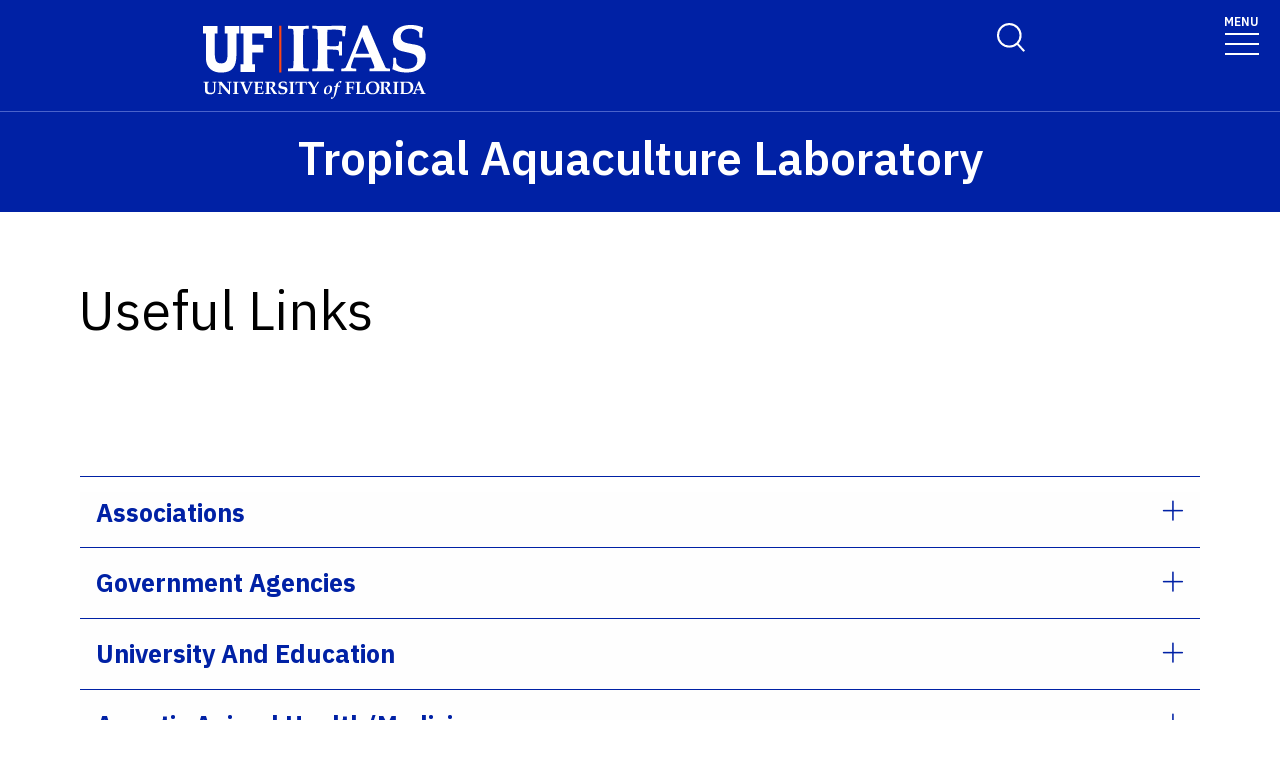

--- FILE ---
content_type: text/html; charset=UTF-8
request_url: https://tal.ifas.ufl.edu/resources-and-services/useful-links/
body_size: 27543
content:
<!-- IFAS F6V3 2nd 2025 page layout -->
<!doctype html>
<html class="no-js" lang="en">
  <head>
    <meta charset="utf-8" />
    <meta name="viewport" content="width=device-width, initial-scale=1">
    <!--START META DATA-->
    <meta http-equiv="X-UA-Compatible" content="IE=edge">
<meta http-equiv="X-UA-Compatible" content="10">
<meta http-equiv="X-UA-Compatible" content="9">
<title>Useful Links - Tropical Aquaculture Laboratory - University of Florida, Institute of Food and Agricultural Sciences - UF/IFAS</title>
<!--metadata-->
 
  <!--Author-->
  
  <!--End Author-->
 
  <!--Keywords-->
  
  <!--End Keywords-->
  <!--navigation object for siteimprove deep linking-->
<meta name="pageID" content="193595">
<meta name="creator" content="UF/IFAS is a world-class land grant institution propelling Florida forward through research, education and Extension. Our agricultural, human and natural resource work improves the quality of life in our state and beyond." /> 
  <!--Whole site meta data-->
  <meta name="google-site-verification" content="OtwLCWJ7d3uLF5_OoQshYWttJpnGrruNi8dhJksZQ4A" />
<meta name="robots" content="index, follow">
<meta name="googlebot" content="noarchive">
<meta name="revisit-after" content="7 days">
<meta name="keywords" content="Tropical Aquaculture Laboratory, Institute of Food and Agricultural Sciences, Land Grant, IFAS, University of Florida, aquaculture, fish, agriculture, aquatic, non-native, diagnostic, disease, health, extension, research, teaching, veterinary, tropical, aquatic ecology, youth education, health certification" />
<meta name="description" content="Website of the University of Florida/IFAS Tropical Aquaculture Laboratory" />
<meta name="author" content="UF/IFAS Tropical Aquaculture Laboratory" />
<meta name="link" content="http://tal.ifas.ufl.edu" />
<meta name="copyright" content="(c)Copyright 2019, UF/IFAS" />
<meta name="copyright" content="2019" />
<meta name="subject" content="aquaculture, fish, tropical aquaculture, Tropical Aquaculture Laboratory, Institute of Food and Agricultural Sciences, The University of Florida" />
<meta name="coverage" content="Florida, USA" />
<meta name="type" content="text" />
<meta name="type" content="image" />
<meta name="format" content="text/html" />
<meta name="format" content="image/jpeg" />
<meta name="format" content="application/pdf" />
<meta name="language" content="en" />

<link rel="shortcut icon" type="image/x-icon" href="/media/ifasufledu/ifas-dark-blue/style-assets/css/images/favicon.ico">
  <!--End Whole site meta data-->
  <!--END META DATA-->
    <link rel="stylesheet" type="text/css" media="screen" href="/media/ifasufledu/white/style-assets/foundation-6/css/foundation.min.css" /><!--foundation.css v6.23-->
    <link rel="stylesheet" type="text/css" media="screen" href="" /><!--app.css v6.2-->
     <!--Google Fonts START-->
    <link rel="preconnect" href="https://fonts.googleapis.com">
		<link rel="preconnect" href="https://fonts.gstatic.com" crossorigin>
		<link href="https://fonts.googleapis.com/css2?family=IBM+Plex+Sans:ital,wght@0,100..700;1,100..700&display=swap" rel="stylesheet">
    <!--Google Fonts END-->
    <!--IFAS F6 V3 2025 CSS START--><link rel="stylesheet" type="text/css" media="screen" href="/media/ifasufledu/white/style-assets/ifas-f6v3/css/IFAS-F6-V3-2025.css" /><!--END IFAS F6 V3 2025 CSS-->
    <link rel="stylesheet" type="text/css" media="screen" href="/media/ifasufledu/white/style-assets/foundation-6/owl-slider/css/owl-IFAS.css" /><!--owl slider css-->
    <script src="https://kit.fontawesome.com/2c49d02be6.js" crossorigin="anonymous"></script><!--Font Awesome 6x-->
    
<!-- Google Analytics-->
<!-- google analytics - ifas - CT ID 262 -->
<script>
  (function(i,s,o,g,r,a,m){i['GoogleAnalyticsObject']=r;i[r]=i[r]||function(){
  (i[r].q=i[r].q||[]).push(arguments)},i[r].l=1*new Date();a=s.createElement(o),
  m=s.getElementsByTagName(o)[0];a.async=1;a.src=g;m.parentNode.insertBefore(a,m)
  })(window,document,'script','//www.google-analytics.com/analytics.js','ga');

  ga('create', 'UA-102024211-1', 'auto');
  ga('send', 'pageview');
</script>
<script src="https://www.youtube.com/player_api"></script>
<script src="https://code.jquery.com/jquery-1.11.1.min.js"></script>
<!-- YouTube API Code for video eveny tracking -->
<script type="text/javascript">
var iframe_count = 0;

window.YT.ready(function() { // 
  jQuery('iframe').each(function(){
      jQuery(this).prop('id','ytplayer'+ iframe_count);
      var src= jQuery(this).prop('src');
    //if source !contain ?
    if (!src.includes('?') ){
      src = src + '?enablejsapi=1';
    } else {
      src = src + '&enablejsapi=1';
    }
      jQuery(this).prop('src',src);
      iframe_count++;
  }); //end iframe each

//console.log( iframe_count );

if( iframe_count > 0){
//attach API to each player iframe by ID
var tag = document.createElement('script');
tag.id = 'iframe-demo';
tag.src = 'https://www.youtube.com/iframe_api';
var firstScriptTag = document.getElementsByTagName('script')[0];
firstScriptTag.parentNode.insertBefore(tag, firstScriptTag);

var ytplayer0, ytplayer1, ytplayer2, ytplayer3, ytplayer4, ytplayer5, ytplayer6, ytplayer7, ytplayer8, ytplayer9, ytplayer10;

window.onYouTubeIframeAPIReady = function() {
  ytplayer0 = new YT.Player('ytplayer0', {
    events: {
      'onStateChange': onPlayerStateChange
    }
    });
if( iframe_count > 1){
  ytplayer1 = new YT.Player('ytplayer1', {
    events: {
      'onStateChange': onPlayerStateChange
    }
    });
}
if( iframe_count > 2){
  ytplayer2 = new YT.Player('ytplayer2', {
    events: {
      'onStateChange': onPlayerStateChange
    }
    });
}
if( iframe_count > 3){
  ytplayer3 = new YT.Player('ytplayer3', {
    events: {
      'onStateChange': onPlayerStateChange
    }
    });
}
if( iframe_count > 4){
  ytplayer4 = new YT.Player('ytplayer4', {
    events: {
      'onStateChange': onPlayerStateChange
    }
    });
}
if( iframe_count > 5){    
  ytplayer5 = new YT.Player('ytplayer5', {
    events: {
      'onStateChange': onPlayerStateChange
    }
    });
}
if( iframe_count > 6){
  ytplayer6 = new YT.Player('ytplayer6', {
    events: {
      'onStateChange': onPlayerStateChange
    }
    });
}
if( iframe_count > 7){
  ytplayer7 = new YT.Player('ytplayer7', {
    events: {
      'onStateChange': onPlayerStateChange
    }
    });
}
if( iframe_count > 8){
  ytplayer8 = new YT.Player('ytplayer8', {
    events: {
      'onStateChange': onPlayerStateChange
    }
    });
}
if( iframe_count > 9){
  ytplayer9 = new YT.Player('ytplayer9', {
    events: {
      'onStateChange': onPlayerStateChange
    }
    });
}
if( iframe_count > 10){
  ytplayer10 = new YT.Player('ytplayer10', {
    events: {
      'onStateChange': onPlayerStateChange
    }//end player10
    }); //end new
} // end > 9
// } // end function
} // end > 0

} // end function onYouTubeIframeAPIReady()
}); // end window.YT.ready(function() 

function convert_min_decimal_to_secs(time){
	var time_array = time.split(".");
	var dec = time_array[1];
	var sec = dec * .6;
	var new_time = time_array[0] + ':' + sec.toFixed(2);
	return new_time;
}

var playerstate = ['Finished','Play','Pause'];
function onPlayerStateChange(event) {
  if (event.data >= 0 && event.data < 3){
    var video_title = event.target.getVideoData().title;
    var time = event.target.getCurrentTime();
if (time > 59){
     time = time/60;
     time = time.toFixed(2);
     time = convert_min_decimal_to_secs(time);
     //console.log(time);
   } else {
     time = time.toFixed(2) + ' sec ';
   }
    var label = video_title + ' - ' + time;
    //console.log(label );
    ga('send', {
      hitType: 'event',
      eventCategory: 'Videos',
      eventAction: playerstate[event.data],
      eventLabel: label
    });
  }// end > 0
} // end function

</script>
<!-- END --  YouTube API Code -->
    
    <!-- GA4 -->
    <!-- Google Analytics GA4 CT ================= -->

<!-- Google Analytics GA4 code -->
  
<!-- Global site tag (gtag.js) - Google Analytics -->
<script async src="https://www.googletagmanager.com/gtag/js?id=G-KH0DL4BVDP"></script>
<script>
window.dataLayer = window.dataLayer || [];
function gtag(){dataLayer.push(arguments);}
gtag('js', new Date());

gtag('config', 'G-KH0DL4BVDP');
</script>

<!-- END - Google Analytics GA4 code -->

<!-- YouTube API Code for video event tracking -->
<script src="https://www.youtube.com/player_api"></script>
<script src="https://code.jquery.com/jquery-1.11.1.min.js"></script>
<script type="text/javascript">
var iframe_count = 0;

window.YT.ready(function() { // 
 jQuery('iframe').each(function(){
  if (jQuery(this).attr('src').indexOf("youtu") >= 0){
      jQuery(this).prop('id','ytplayer'+ iframe_count);
      var src= jQuery(this).prop('src');
    //if source !contain ?
    if (!src.includes('?') ){
      src = src + '?enablejsapi=1';
    } else {
      src = src + '&enablejsapi=1';
    }
      jQuery(this).prop('src',src);
      iframe_count++;
  }// end if youtu be
 }); //end iframe each

//console.log( iframe_count );

if( iframe_count > 0){
//attach API to each player iframe by ID
var tag = document.createElement('script');
tag.id = 'iframe-demo';
tag.src = 'https://www.youtube.com/iframe_api';
var firstScriptTag = document.getElementsByTagName('script')[0];
firstScriptTag.parentNode.insertBefore(tag, firstScriptTag);

var ytplayer0, ytplayer1, ytplayer2, ytplayer3, ytplayer4, ytplayer5, ytplayer6, ytplayer7, ytplayer8, ytplayer9, ytplayer10;

window.onYouTubeIframeAPIReady = function() {
  ytplayer0 = new YT.Player('ytplayer0', {
    events: {
      'onStateChange': onPlayerStateChange
    }
    });
if( iframe_count > 1){
  ytplayer1 = new YT.Player('ytplayer1', {
    events: {
      'onStateChange': onPlayerStateChange
    }
    });
}
if( iframe_count > 2){
  ytplayer2 = new YT.Player('ytplayer2', {
    events: {
      'onStateChange': onPlayerStateChange
    }
    });
}
if( iframe_count > 3){
  ytplayer3 = new YT.Player('ytplayer3', {
    events: {
      'onStateChange': onPlayerStateChange
    }
    });
}
if( iframe_count > 4){
  ytplayer4 = new YT.Player('ytplayer4', {
    events: {
      'onStateChange': onPlayerStateChange
    }
    });
}
if( iframe_count > 5){    
  ytplayer5 = new YT.Player('ytplayer5', {
    events: {
      'onStateChange': onPlayerStateChange
    }
    });
}
if( iframe_count > 6){
  ytplayer6 = new YT.Player('ytplayer6', {
    events: {
      'onStateChange': onPlayerStateChange
    }
    });
}
if( iframe_count > 7){
  ytplayer7 = new YT.Player('ytplayer7', {
    events: {
      'onStateChange': onPlayerStateChange
    }
    });
}
if( iframe_count > 8){
  ytplayer8 = new YT.Player('ytplayer8', {
    events: {
      'onStateChange': onPlayerStateChange
    }
    });
}
if( iframe_count > 9){
  ytplayer9 = new YT.Player('ytplayer9', {
    events: {
      'onStateChange': onPlayerStateChange
    }
    });
}
if( iframe_count > 10){
  ytplayer10 = new YT.Player('ytplayer10', {
    events: {
      'onStateChange': onPlayerStateChange
    }//end player10
    }); //end new
} // end > 9
// } // end function
} // end > 0

} // end function onYouTubeIframeAPIReady()
}); // end window.YT.ready(function() 

function convert_min_decimal_to_secs(time){
	var time_array = time.split(".");
	var dec = time_array[1];
	var sec = dec * .6;
	var new_time = time_array[0] + ':' + sec.toFixed(2);
	return new_time;
}

var playerstate = ['Finished','Play','Pause'];
function onPlayerStateChange(event) {
  if (event.data >= 0 && event.data < 3){
    var video_title = event.target.getVideoData().title;
    var time = event.target.getCurrentTime();
if (time > 59){
     time = time/60;
     time = time.toFixed(2);
     time = convert_min_decimal_to_secs(time);
     //console.log(time);
   } else {
     time = time.toFixed(2) + ' sec ';
   }
    var label = video_title + ' - ' + time;
    //console.log(label );
    ga('send', {
      hitType: 'event',
      eventCategory: 'Videos',
      eventAction: playerstate[event.data],
      eventLabel: label
    });
  }// end > 0
} // end function

</script>
<!-- END --  YouTube API Code -->

<!--  END -- Google Analytics GA4 CT ================= -->
    <!-- End - GA4 -->
    
<!--End Google Analytics-->
        
<!-- FB Pixel -->

<!-- End FB Pixel -->
  
    <!--Twitter Card-->
    
		
		
    
    <!--End Twitter Card-->
    
    
    
    
    <script src="https://code.jquery.com/jquery-1.11.1.min.js"></script>
  </head>
  <body>
    
  <!--==============================Top Navigation========================================-->
  <!--START NAVIGATION-->
   <div id="top-nav-wrapper" role="navigation">

<!-- Switchable Mega Menu or SFYL-type Hamburger Menu -->

		<!-- Megamenu Mercury -- text/f6v3_2025 CT =================================================================== ** -->
<!-- START FULL WIDTH TOP NAV CONTAINER (LOGO + TOP NAV)-->

    <link rel="stylesheet" type="text/css" href="https://cdn.jsdelivr.net/npm/slick-carousel@1.8.1/slick/slick.css" crossorigin="anonymous" referrerpolicy="no-referrer" />

    <!-- UF's Mercury stylesheet -->
<!--2025--><link rel="stylesheet" type="text/css" media="screen" href="/media/ifasufledu/white/style-assets/ifas-f6v3/css/mercury-menu-T4-2025.css" />

		<header class="header header-wrapper  w-100">
          
        <!-- Search Modal -->
        <div class="offcanvas offcanvas-top off-canvas-search" tabindex="-1" id="offcanvasTop"
        aria-label="search" data-bs-scroll="true" data-bs-backdrop="false">
            <div class="offcanvas-header">
                <button type="button" class="btn-close" data-bs-dismiss="offcanvas" aria-label="Close"
                tabindex="3"></button>
            </div>
            <div class="offcanvas-body" id="siteSearch">
                <!-- START SEARCH FORM -->
                <form class="d-flex" id="search-form" action="#" method="get">
                    <input class="form-control" name="q" type="search" placeholder="How can we help you?" tabindex="1" autofocus="true" aria-label="Search">
                  <input class="btn search-submit" type="submit" value="" tabindex="2">

                </form>
                <!-- END SEARCH FORM -->
            </div>
        </div>
        <!-- END Search Modal -- OFF CANVAS DROPDOWN-->
          
            <div class="container-fluid header-container">
                <div class="row justify-content-between header-row"> <a class="visually-hidden-focusable" href="#content" tabindex="1">Skip to main content</a>

                    <!-- START LOGO COL-->
                    <div class="col-sm-8 col-md-6 col-logo">
                      <a href="https://ifas.ufl.edu/"><img id="ifas_logo" alt="UF Institute of Food and Agricultural Sciences logo" class="mlogo" src="/media/ifasufledu/white/style-assets/css/images/IFASwhitelogo.svg" style=" width:120px; margin-top:5px;"></a>
                    </div>
                    <!-- END LOGO COL-->
                    <!-- START DESKTOP ONLY TOP MENU ITEMS & DROPDOWNS-->
                    <div class="col-md-6 d-md-flex justify-content-end mb-md-0 mb-3 flex-column audience-nav-col">
                        <!-- Give and UFL Header Links-->
                        <div class="offsite-links d-flex justify-content-end"><a href="http://give.ifas.ufl.edu/" class="optional-offsite-link">Give</a>
                          &nbsp;&nbsp;&nbsp;&nbsp;
                        <a href="http://ufl.edu" class="ufl-main-link">University of Florida</a>
                        </div>
                        <!-- END Give and UFL Header Links-->
                        
                      <!-- Audience Nav Dropdown Links  onclick="displaySearchModal();" -->
                        <div class="audience-nav-links d-flex justify-content-end">
                            <button class="navbar-search" type="button" data-bs-toggle="offcanvas" data-bs-target="#offcanvasTop" aria-controls="offcanvasTop" alt="Toggle Search Form" title="Toggle Search Form" style="background-image:url(https://programs.ifas.ufl.edu/_assets/mercury/img/search-icon.webp);"> <span class="visually-hidden">Search Link</span>
                            </button>
                          
					<!-- RESOURCES utility menu -->
                            <div class="dropdown" id="resourcesmenu" style="display:none;" >
                              <div class="dropdown-hover"> <a class="nav-link dropdown-toggle-top" href="#" role="button" id="resourcesMenuLink"
                                    aria-expanded="false"> Resources </a>
 									<span class="mobile-menu-toggle" aria-expanded="false"></span>
                                    <ul id="resourcesmenu_dd" class="dropdown-menu animate slideIn dropdown-menu-lg-end" id="resources-menu" aria-labelledby="resourcesMenuLink"></ul>
                            </div>
                          </div>
                    <!-- END - resources menu -->
                    <!-- 2nd utility menu goes here -->
                          <!-- utility menu 2 -->
                    <!-- END - 2nd utility menu -->
                        </div>
                    </div>
                    <!-- END DESKTOP ONLY TOP MENU ITEMS & DROPDOWNS-->
                    <!-- START MOBILE ONLY SEARCH AND TOGGLE-->
                    <div class="mobile-nav"> <a class="navbar-search" id="mobile-search-icon" data-bs-toggle="offcanvas"
                        data-bs-target="#offcanvasTop" aria-controls="offcanvasTop" alt="Toggle Search Form"
                        title="Toggle Search Form" tabindex="0"  >
              <span class="visually-hidden">Toggle Search Form</span>
            </a>

                        <button class="navbar-toggler" type="button" data-bs-toggle="collapse"
                        data-bs-target="#navbarSupportedContent" aria-controls="navbarSupportedContent"
                        aria-expanded="false" aria-label="Toggle navigation"> <span style="margin-bottom: 10px;margin-top: -10px;">MENU</span>

                            <span
                            class="navbar-icon-wrapper"> <span class="navbar-toggler-icon"></span>
</span>
                        </button>
                    </div>
                    <!-- END MOBILE ONLY SEARCH AND TOGGLE -->
                </div>
            </div>
            <!-- END FULL WIDTH TOP NAV CONTAINER (LOGO + TOP NAV)-->
            <!-- START FULL WIDTH MAIN NAV CONTAINER -->
            <nav class="navbar main_navbar pt-0 pb-0 navbar-expand-xxl" id="main-navbar">
                <div class="container-fluid">
                    <div class="collapse navbar-collapse" id="navbarSupportedContent">
                        <!-- START MOBILE ONLY LINKS + MOBILE MENU ACTIVE TOGGLE -->
                        <div class="mobile-offsite-toggle-wrapper"> <span class="mobile-offsite-links">
                <a href="http://give.ifas.ufl.edu/" class="mobile-offsite-link">GIVE</a>
                <a href="http://www.ufl.edu" class="mobile-main-link">UNIVERSITY OF FLORIDA</a>
              </span>

                            <button class="navbar-toggler" type="button" data-bs-toggle="collapse"
                            data-bs-target="#navbarSupportedContent" aria-controls="navbarSupportedContent"
                            aria-expanded="false" aria-label="Toggle navigation"> <span style="margin-bottom: 10px;margin-top: -10px;">MENU</span>

                                <span
                                class="navbar-icon-wrapper"> <span class="navbar-toggler-icon"></span>
</span>
                            </button>
                        </div>
                        <!-- END MOBILE ONLY LINKS + MOBILE MENU ACTIVE TOGGLE -->
                        <!-- Start MAIN MENU UL with DD-->
                        <ul role="list" class="navbar-nav d-md-flex m-auto justify-content-evenly flex-wrap w-100" id="main-nav-ul" >
                            <!-- HOME link without DD-->
                            <li role="listitem" class="nav-item"> <a class="nav-link home-link" href="" id="navbarDropdown0" aria-expanded="false">HOME</a>
                  
                            </li>
                            <!-- End Dropdown Menu List Item -->
                           <!-- Start menu li with DD-->
                            <li role="listitem"  class="nav-item dropdown dropdown-hover"> <a class="nav-link dropdown-toggle" href="/about-us/" id="navbarDropdown1" aria-expanded="false">About Us</a>

                                <!-- Dropdown menu --> <span class="mobile-menu-toggle" ></span>

                                <ul id="1" class="dropdown-menu animate slideIn mt-0 ddm-mm col-count-three" aria-labelledby="navbarDropdown1" style="border-top-left-radius: 0;border-top-right-radius: 0;"><!-- dropdown element 1 --><ul class="columns"><!-- column start -->
<li>
<ul class="list">
<li><a href="/about-us/history-and-overview/">Overview</a></li>
</ul>
</li>
<!-- column end --> <!-- column start -->
<li>
<ul class="list">
<li><a href="/people/directory/">Directory</a></li>
</ul>
</li>
<!-- column end --> <!-- column start -->
<li>
<ul class="list">
<li><a href="/about-us/contact-info/">Contact Info</a></li>
</ul>
</li>
<!-- column end --> <!-- column start -->
<li>
<ul class="list">
<li><a href="/about-us/job-openings/">Jobs</a></li>
</ul>
</li>
<!-- column end --></ul><!-- END dropdown element 1 --></ul>
                                <!-- END Dropdown DIV -->
                            </li>
                            <!-- End Dropdown Menu List Item -->
                            <!-- Start menu li with DD-->
                            <li role="listitem" class="nav-item dropdown dropdown-hover"> <a class="nav-link dropdown-toggle" href="/teaching/" id="navbarDropdown2" aria-expanded="false">Teaching</a>

                                <!-- Dropdown menu --> <span class="mobile-menu-toggle" ></span>

                                <ul id="2" class="dropdown-menu animate slideIn mt-0 ddm-mm col-count-three  " aria-labelledby="navbarDropdown2" style="border-top-left-radius: 0;border-top-right-radius: 0;"><!-- dropdown element 2 --><ul class="columns"><!-- column start -->
<li>
<ul class="list">
<li><a href="/teaching/courses/">Courses</a></li>
<li><a href="/teaching/degree-programs/">Degree Programs</a></li>
<li><a href="/teaching/certificate-programs/">Certificate Programs</a></li>
</ul>
</li>
<!-- column end --> <!-- column start -->
<li>
<ul class="list">
<li><a href="/teaching/distance-and-online-education/">Distance &amp; Online Education</a></li>
<li><a href="/teaching/non-degree-seeking-students/">Non-degree Seeking Students</a></li>
<li><a href="/teaching/student-opportunities/">Student Opportunities</a></li>
</ul>
</li>
<!-- column end --> <!-- column start -->
<li>
<ul class="list">
<li><a href="/teaching/veterinary-student-externship/">Veterinary Student Externships</a></li>
</ul>
</li>
<!-- column end --></ul><!-- END dropdown element 2 --></ul>
                                <!-- END Dropdown DIV -->
                            </li>
                            <!-- End Dropdown Menu List Item -->
                            <!-- Start menu li with DD-->
                            <li role="listitem" class="nav-item dropdown dropdown-hover"> <a class="nav-link dropdown-toggle" href="/research/" id="navbarDropdown3" aria-expanded="false">Research</a>

                                <!-- Dropdown menu --> <span class="mobile-menu-toggle" ></span>

                                <ul id="3" class="dropdown-menu animate slideIn mt-0 ddm-mm col-count-three " aria-labelledby="navbarDropdown3" style="border-top-left-radius: 0;border-top-right-radius: 0;"><!-- dropdown element 3 --><ul class="columns"><!-- column start -->
<li>
<ul class="list">
<li><a href="/research/aquaculture-production-research/">Aquaculture Production</a></li>
<li><a href="/research/aquatic-animal-health-research/">Aquatic Animal Health</a></li>
</ul>
</li>
<!-- column end --> <!-- column start -->
<li>
<ul class="list">
<li><a href="/research/aquatic-ecology-research/">Aquatic Ecology</a></li>
<li><a href="/research/non-native-species-research/">Non-native Species</a></li>
</ul>
</li>
<!-- column end --> <!-- column start -->
<li>
<ul class="list">
<li><a href="/research/research-publications/">Research Publications</a></li>
</ul>
</li>
<!-- column end --></ul><!-- END dropdown element 3 --></ul>
                                <!-- END Dropdown DIV -->
                            </li>
                            <!-- End Dropdown Menu List Item -->
                            <!-- Start menu li with DD-->
                            <li role="listitem" class="nav-item dropdown dropdown-hover"> <a class="nav-link dropdown-toggle" href="/extension-and-outreach/" id="navbarDropdown4" aria-expanded="false">Extension/Outreach</a>

                                <!-- Dropdown menu --> <span class="mobile-menu-toggle" id="toggle"></span>

                                <ul id="4" class="dropdown-menu animate slideIn mt-0 ddm-mm col-count-three " aria-labelledby="navbarDropdown4" style="border-top-left-radius: 0;border-top-right-radius: 0;"><!-- dropdown element 4 --><ul class="columns"><!-- column start -->
<li>
<ul class="list">
<li><a href="/extension-and-outreach/what-is-extension/">What is Extension?</a></li>
<li><a href="/resources-and-services/videos/">Videos</a></li>
<li><a href="/extension-and-outreach/extension-publications/">Extension Publications</a></li>
</ul>
</li>
<!-- column end --> <!-- column start -->
<li>
<ul class="list">
<li><a href="/extension-and-outreach/aquatic-animal-health-extension/">Aquatic Animal Health</a></li>
<li><a href="/extension-and-outreach/disease-diagnostic-laboratory/">Disease Diagnostic Laboratory</a></li>
</ul>
</li>
<!-- column end --> <!-- column start -->
<li>
<ul class="list">
<li><a href="/extension-and-outreach/aquaculture-production-extension/">Aquaculture Production</a></li>
<li><a href="/extension-and-outreach/non-native-species-extension/">Non-native Species</a></li>
</ul>
</li>
<!-- column end --> <!-- column start -->
<li>
<ul class="list">
<li><a href="/extension-and-outreach/youth-programs/">Youth Education</a></li>
</ul>
</li>
<!-- column end --></ul><!-- END dropdown element 4 --></ul>
                                <!-- END Dropdown DIV -->
                            </li>
                            <!-- End Dropdown Menu List Item -->
                            <!-- Start menu li with DD-->
                            <li role="listitem" class="nav-item dropdown dropdown-hover"> <a class="nav-link dropdown-toggle" href="/resources-and-services/" id="navbarDropdown5" aria-expanded="false">Resources &amp; Services</a>

                                <!-- Dropdown menu --> <span class="mobile-menu-toggle" id="toggle"></span>

                                <ul id="5" class="dropdown-menu animate slideIn mt-0 ddm-mm col-count-three" aria-labelledby="navbarDropdown5" style="border-top-left-radius: 0;border-top-right-radius: 0;"><!-- dropdown element 5 --><ul class="columns"><!-- column start -->
<li>
<ul class="list">
<li><a href="/extension-and-outreach/disease-diagnostic-laboratory/">Disease Diagnostic Laboratory</a></li>
<li><a href="/resources-and-services/health-certification/">Health Certification for Export Shipments</a></li>
</ul>
</li>
<!-- column end --> <!-- column start -->
<li>
<ul class="list">
<li><a href="/resources-and-services/publications/">Publications</a></li>
<li><a href="/resources-and-services/videos/">Videos</a></li>
</ul>
</li>
<!-- column end --> <!-- column start -->
<li>
<ul class="list">
<li><a title="University of Florida" href="http://ufl.edu/">Blog</a></li>
<li><a href="/resources-and-services/useful-links/">Useful Links</a></li>
</ul>
</li>
<!-- column end --></ul><!-- END dropdown element 5 --></ul>
                                <!-- END Dropdown DIV -->
                            </li>
                            <!-- End Dropdown Menu List Item -->
                            <!-- Start menu li with DD-->
                            <li role="listitem" class="nav-item dropdown dropdown-hover"> <a class="nav-link dropdown-toggle" href="/affiliations-and-partners/" id="navbarDropdown6" aria-expanded="false">Affiliations &amp; Partnerships</a>

                                <!-- Dropdown menu --> <span class="mobile-menu-toggle" id="toggle"></span>

                                <ul id="6" class="dropdown-menu animate slideIn mt-0 ddm-mm col-count-three" aria-labelledby="navbarDropdown6" style="border-top-left-radius: 0;border-top-right-radius: 0;"><!-- dropdown element 6 --><ul class="columns">
<li>
<ul class="columns"><!-- column start -->
<li>
<ul class="list">
<li><a title="https://ffgs.ifas.ufl.edu/" href="https://ffgs.ifas.ufl.edu/" target="_blank" rel="noopener">School of Forest, Fisheries, &amp; Geomatics Sciences (FFGS)</a></li>
</ul>
</li>
<!-- column end --> <!-- column start -->
<li>
<ul class="list">
<li><a href="/affiliations-and-partners/usda-aphis-veterinary-services/">USDA APHIS Veterinary Services</a></li>
<li><a href="/affiliations-and-partners/usda-aphis-wildlife-services/">USDA APHIS Wildlife Services</a></li>
</ul>
</li>
<!-- column end --> <!-- column start -->
<li>
<ul class="list">
<li><a href="/affiliations-and-partners/about-our-partnerships/">Our Partnerships</a></li>
</ul>
</li>
<!-- column end --></ul>
</li>
</ul><!-- END dropdown element 6 --></ul>
                                <!-- END Dropdown DIV -->
                            </li>
                            <!-- End Dropdown Menu List Item -->
                            <!-- Start menu li with DD-->
                            <li role="listitem" class="nav-item dropdown dropdown-hover"> <a class="nav-link dropdown-toggle" href="" id="navbarDropdown7" aria-expanded="false"></a>

                                <!-- Dropdown menu --> <span class="mobile-menu-toggle" id="toggle"></span>

                                <ul id="7" class="dropdown-menu animate slideIn mt-0 ddm-mm col-count-three" aria-labelledby="navbarDropdown6" style="border-top-left-radius: 0;border-top-right-radius: 0;"><!-- dropdown element 7 --><!-- END dropdown element 7 --></ul>
                                <!-- END Dropdown DIV -->
                            </li>
                            <div class="mobile-secondary-dropdown"></div>
                        <!-- End MAIN MENU UL -->
                        <!-- START MOBILE ONLY SECONDARY LINKS -->
                        <!-- END MOBILE ONLY SECONDARY LINKS -->
                    </div>
                </div>
            </nav>
        </header>
        <!-- END FULL WIDTH MAIN NAV CONTAINER -->
          
 <!-- ========================================================== -->          

<script>
  jQuery('img#ifas_logo').attr('src','/media/ifasufledu/white/style-assets/ifas-f6v3/images/IFAS-White-orange-line.svg');
  jQuery('img#extension_logo').attr('src','/media/ifasufledu/white/style-assets/ifas-f6v3/images/Extension-White-orange-line.svg');
  //research_logo
    jQuery('img#research_logo').attr('src','/media/ifasufledu/white/style-assets/ifas-f6v3/images/IFAS-White-orange-line.svg');
  jQuery('img#research_logo').attr('id','ifas_logo');

  
  //add class to resources menu pulled from utlity menu CT
  jQuery('ul#resources-menu > li').addClass('nav-item');
  jQuery('ul#resources-menu > li.nav-item > a').addClass('nav-link');
  
  //remove unused nav-items with empty top nav-links, add numeric classesto remaining links
  var navCount = 1;
  jQuery('li.nav-item.dropdown.dropdown-hover > a.nav-link').each(function(){
      if (this.text.length == 0){
        jQuery(this).parent('li.nav-item.dropdown.dropdown-hover').hide();
        jQuery(this).remove();
      } else {
        jQuery(this).parent().addClass('nav'+ navCount);
        navCount++;
      }
  });
  navCount--;
  //add left-Yes class to dropdown menus in right half of menu bar
  for (let i = 1; i <= navCount; i++){
    if( i > navCount/2  ){
      jQuery('li.nav'+i+' > ul.dropdown-menu.animate.slideIn').addClass('left-Yes');
    }
  }
  
  //remove dropdowns where Mega Dropdown-Menu# is NOT checked
  var megaCheckboxes = ["","Yes", "Yes", "Yes", "Yes", "Yes", "Yes", ""];
  
  var menuId = 1;
  megaCheckboxes.forEach(function(){
    if (megaCheckboxes[menuId] != 'Yes'){
      jQuery('ul#'+ parseInt(menuId) +'.dropdown-menu.animate.slideIn').prev('span.mobile-menu-toggle').remove();
      jQuery('ul#'+ parseInt(menuId) +'.dropdown-menu.animate.slideIn').remove();
    }
    menuId++;
  });

  //remove empty dropdown menu, make top nav-links regular links
  jQuery('ul.dropdown-menu.animate.slideIn:empty').prev('span.mobile-menu-toggle').remove();
  jQuery('ul.dropdown-menu.animate.slideIn:empty').remove();

   var resources = jQuery('ul#resourcesmenu_dd').text().length;
   if (resources > 5){
      jQuery('div#resourcesmenu').show();
   }
  
   jQuery('li.utlity-menu-link').addClass('nav-item');
   
   jQuery('li.utlity-menu-link > a').addClass('nav-link');
  
   jQuery('a#resourcesMenuLink2.nav-link').addClass('dropdown-toggle-top');
      
   for (let i = 1; i < 8; i++) {
      var links = jQuery('ul#'+i+'.dropdown-menu.animate.slideIn a');
      jQuery(links).each(function(){
        var linktext = jQuery(this).text();
        var linkhref = this.href;
        jQuery(this).remove();
        jQuery('ul#'+i+'.dropdown-menu.animate.slideIn :empty').remove(); //remove all empty child nodes
        jQuery('ul#'+i+'.dropdown-menu.animate.slideIn').append('<li class="mercury-item" ><a class="dropdown-item" href="' + linkhref + '" tabindex="0">' + linktext + '</a></li>');
        jQuery('ul#'+i+'.dropdown-menu.animate.slideIn li:not(ul#'+i+'.dropdown-menu.animate.slideIn li.mercury-item)').remove();
      });
        jQuery('ul#'+i+'.dropdown-menu.animate.slideIn table').remove(); //remove all tables
        jQuery('ul#'+i+'.dropdown-menu.animate.slideIn h1').remove(); //remove all h1s
        jQuery('ul#'+i+'.dropdown-menu.animate.slideIn h2').remove(); //remove all h2s
        jQuery('ul#'+i+'.dropdown-menu.animate.slideIn h3').remove(); //remove all h3s
     	jQuery('ul#'+i+'.dropdown-menu.animate.slideIn h4').remove(); //remove all h2s
        jQuery('ul#'+i+'.dropdown-menu.animate.slideIn h5').remove(); //remove all h3s
        jQuery('ul#'+i+'.dropdown-menu.animate.slideIn p').remove(); //remove all p's
        jQuery('ul#'+i+'.dropdown-menu.animate.slideIn div').remove(); //remove all div's
     	jQuery('ul#'+i+'.dropdown-menu.animate.slideIn img').remove(); //remove all img's
     	jQuery('ul#'+i+'.dropdown-menu.animate.slideIn ul.columns').remove(); //remove ul.columns
   }//end for
  
  //remove empty elements from resource menus
  jQuery('li.utlity-menu-link > a.nav-link:empty').parent('li').remove();
  
  //remove unused Utility Menu Container content piece
  jQuery('.umc').remove();
  
  //populate search and home links URLs
  var search_url;
  var home_url;
 if ('' == ''){
    home_url = "/";
    search_url = "/search-result/";
  } else {
    home_url = "/site-configuration/";
    search_url = "/site-configuration/search-result/";
  }

  jQuery('#search-form').attr('action', search_url);
  jQuery('#navbarDropdown0').attr('href', home_url);
          
</script>

<style>
  li.nav-item{
    max-width: -webkit-fill-available;
    max-width: -moz-available;
    max-width: fill-available;
  }
  li.nav-item.dropdown{
    max-width: -webkit-fill-available;
    max-width: -moz-available;
    max-width: fill-available;; 
  }
  li.nav-item.dropdown a.nav-link.dropdown-toggle{
    max-width: fit-content;
  }
  li.nav-item.dropdown.dropdown-hover{
    max-width: -webkit-fill-available;
    max-width: -moz-available;
    max-width: fill-available;
  }
  li.nav-item.dropdown.dropdown-hover a.nav-link.dropdown-toggle{
    max-width: fit-content;
  }
  li.mercury-item{
    max-width: fit-content;
  }
  li.mercury-item a.dropdown-item{
    max-width: fit-content;
  }
  
  iframe#adroll_slg {
    display: none;
    border: 0;
  }
  
  li.nav-item a.nav-link{
    
  }
  
  /* ----------------------- */
  
  div#siteSearch #search-form [type="search"] {
    box-shadow: none !important;
  }
  
  .umc{
    display:none!important;
  }
  
  /* make dropdown menus align to right and extend left on class left-Yes */
  .dropdown-menu.animate.slideIn.left-Yes{
    left:unset!important;
  }
  
  /* fix sizes of interchangeable site logos */
  div.col-logo img{
    width: unset!important;
    height: 74px;
  }
    
  /* constrain left-aligned menus to 800px */
  ul.left-Yes{
    width:800px!important;
    max-width:800px!important;
  }
  

  li a.dropdown-item {
  	white-space: initial;
  }
  
  @media(min-width: 1410px){ /* large */
    
    .header #main-nav-ul .dropdown-menu li a{
      font-size:18px;
      line-height: 1.5rem;
       max-width: 15.1rem;
       overflow:hidden; /* long menu link titles with no spaces were causing horizontal scroll bars */
      
    }
    .header #main-nav-ul {
       
    }
    #extension_logo {
      height: 50px;
		width:auto;
    }

 }
      
  @media screen and (max-width: 39.9375em) { /* small */
    
    .mercury-item {
    	max-width: 300px !important;
    }
    .header #main-navbar #main-nav-ul a{
    	line-height: 23px;
    }
    #extension_logo {
      height: 34px;
      width:auto;
    }
  }

  div#top-nav-wrapper{
  	background:none !important;
  }
  
  .dropdown-item{
    display:flex!important;
    overflow-y:auto;
  }
</style>
          
<!-- END - Mercury - f6v3 - text/menu CT =================================================================== -->    
     
    <!--END Navigation-->
 
  <!--END TOP NAVIGATION INCLUDE-->
<div class="row expanded">
  <main>
      <div id="content" class="large-12 medium-12 small-12"> 
<!-- HTML Color Text On Color **** f6v3 -->
<style>
/* minified CSS */
div.color_text_on_color653761 div.logo-tagline.color_text{margin-top:-4rem!important;min-height:px;background-color:;background-color:#0021a5;background-image:url('');background-repeat:repeat-x;background-position:top left}div.color_text_on_color653761 div.logo-tagline.color_text.no_top_margin_Yes{margin-top:0!important}div.color_text_on_color653761 div.logo-tagline>div.parallax{padding:1rem}div.color_text_on_color653761 div.logo-tagline>div.parallax>div.on_grid{max-width:75rem;display:block;margin:auto;padding-left:0;padding-right: 1rem;}
  div.color_text_on_color653761 div.logo-tagline>div.parallax>div.off_grid{display:block;margin:auto;padding:0}
  div.color_text_on_color653761 div.logo-tagline.show-for-small-only>div.parallax>div.no_grid{max-width:100%;display:block;margin:auto;padding:0;}
  div.logo-tagline.color_text.no_bottom_margin- {margin-bottom:4rem!important;}
  div.logo-tagline.color_text.no_bottom_margin-Yes{margin-bottom:0!important;}
</style>
<div id="653761" class="color_text_on_color653761">
  <a id="d.en.881687"></a>
  <div id="logo-tagline-wrapper">
    <div class="row">
      <div class="logo-tagline color_text no_bottom_margin- no_top_margin_ hide-for-small-only" >
        <div class="parallax white-text">
          <div class="off_grid">
            <h1 class="text-center">Tropical Aquaculture Laboratory</h1>
          </div>
        </div>
      </div>
      <!-- small -->
      <div class="no-print logo-tagline color_text no_bottom_margin-  no_top_margin_  show-for-small-only" style="min-height:100px;;background-color:;background-color:#0021a5;background-image:url();background-repeat:repeat-x;background-position:top left;"><div class="parallax white-text" style="padding:1rem;"><div style="max-width: 75rem; display: block; margin: auto; padding: 0px;">
      <h1 class="text-center">Tropical Aquaculture Laboratory</h1>
</div></div></div>
      <!--  end small -->
    </div></div></div>
<!--  END class="color_text_on_color653761" -->
<!-- END - HTML Color Text On Color - Optimized -->
        <!-- BEGIN -- PL - W-n Column Block - White **** --><span id="d.en.638659"></span>
<script>
  if ('' == ''){
    document.write('<div class="row" style="max-width:75rem; margin-left:auto; margin-right:auto;">');
  } else {
    document.write('<div class="row">');
  }
</script>
  <div class="complex-layout large-12 medium-12 small-12 columns">
  <div class="large-12 medium-12 small-12 columns"><h2 class="white-F5-h2-row-heading">Useful Links</h2></div><!-- PL - W-n Column Block - White   text/colTop -->
<span id="d.en.638659"></span>
<div class="complex-content large-12 medium-12 small-12 columns"><span id="d.en.638659"></span>
<h2>&nbsp;</h2>
<p></p>
<p></p>
<p></p>
<!-- END -- PL - W-n Column Block - White **** --><!-- BEGIN -- PL - Accordion - F6V3 TVZ TEST --><!-- text/top_f6v3 accordion *** -->
<!-- ul class="accordion" data-accordion data-allow-all-closed="true" -->
<ul class="accordion grid-" data-accordion data-allow-all-closed="true" >
<!-- END text/top_f6v3 accordion --> <!-- BEGIN text/middle_f6v3 accordion - f6v3 - 2025 -->
<span id="d.en.1009535"></span>
<!--ITEM-->
  <li data-accordion-item onclick="trackAccordion(this)">
    <a  href="#" class="accordion-title regular-accordion uf-branded-Yes">Associations</a>
    <div class="accordion-content regular-accordion f6v3" data-tab-content>
      <p><a href="https://secure.fisheries.org/memberportal" target="_blank" rel="noopener">American Fisheries Society (AFS)</a><br /><a title="American Society of Ichthyologists and Herpetologists" href="http://www.asih.org/" target="_blank" rel="noopener">American Society of Ichthyologists and Herpetologists<br /></a><a title="Fish Culture Section of the American Fisheries Society" href="http://fishculture.fisheries.org/" target="_blank" rel="noopener">Fish Culture Section of the American Fisheries Society<br /></a><a href="https://www.flacademyofsciences.org/" target="_blank" rel="noopener">Florida Academy of Sciences</a><a title="Florida Academy of Sciences" href="http://www.floridaacademyofsciences.org/" target="_blank" rel="noopener"><br /></a><a title="Florida Aquaculture Association (FAA)" href="http://www.flaa.org/" target="_blank" rel="noopener">Florida Aquaculture Association (FAA)<br /></a><a title="Florida Fish and Wildlife Conservation Commission (FWC)" href="http://myfwc.com/" target="_blank" rel="noopener">Florida Fish and Wildlife Conservation Commission (FWC)</a><br /><a title="Florida Shellfish Aquaculture Association" href="https://www.floridashellfishaquacultureassociation.org/" target="_blank" rel="noopener">Florida Shellfish Aquaculture Association</a><br /><a title="Florida Tropical Fish Farms Association (FTFFA)" href="http://www.ftffa.com/" target="_blank" rel="noopener">Florida Tropical Fish Farms Association (FTFFA)</a><br /><a title="International Association for Aquatic Animal Medicine (IAAAM)" href="http://www.iaaam.org/" target="_blank" rel="noopener">International Association for Aquatic Animal Medicine (IAAAM)<br /></a><a href="https://www.nationalaquaculture.org/" target="_blank" rel="noopener">National Aquaculture Association (NAA)</a><br /><a title="Rising Tide Conservation" href="http://risingtideconservation.org/" target="_blank" rel="noopener">Rising Tide Conservation<br /></a><a title="United States Aquaculture Society (USAS)" href="http://www.usaquaculture.org" target="_blank" rel="noopener">United States Aquaculture Society (USAS)<br /></a><a title="World Aquaculture Society (WAS)" href="http://www.was.org/" target="_blank" rel="noopener">World Aquaculture Society (WAS)</a></p>
    </div>
  </li>
<!--END ITEM-->
<style>
a.uf-branded-Yes{
	color:#0021a5;
}
</style>
<script type="text/javascript">
  
  jQuery(document).ready(function(){
    jQuery('a.accordion-title').attr("role", "button");
    jQuery('ul.accordion').attr("role", "list");
    jQuery('div.accordion-content').attr("role","aside");
    jQuery('a').removeAttr("aria-selected");
  });
  
function trackAccordion(event){
    event.classList.forEach(className => {
    	if(className === 'is-active') {
            var accordionLabel = event.querySelector('.accordion-title').innerText;
     		//gtag('config', 'G-0R19D0RKE4');
            gtag('event', 'accordion_click', {'event_category': 'accordion', 'event_action': 'accordion_click', 'accordion_title': accordionLabel });
            //ga('send', 'event', 'test_accordion', 'test_accordion_click', accordionLabel);
            
        }
    })
};

</script>
<!-- END text/middle_f6v3 accordion --><!-- BEGIN -- PL - Accordion - F6V3 TVZ TEST --><!-- BEGIN text/middle_f6v3 accordion - f6v3 - 2025 -->
<span id="d.en.1009522"></span>
<!--ITEM-->
  <li data-accordion-item onclick="trackAccordion(this)">
    <a  href="#" class="accordion-title regular-accordion uf-branded-Yes">Government Agencies</a>
    <div class="accordion-content regular-accordion f6v3" data-tab-content>
      <p><a href="https://www.fdacs.gov/Divisions-Offices/Animal-Industry" target="_blank" rel="noopener">Florida Department of Agriculture and Consumer Services (FDACS) &nbsp;Division of Animal Industry</a><a title="Florida Department of Agriculture and Consumer Services (FDACS) &nbsp;Division of Animal Industry" href="http://www.freshfromflorida.com/Divisions-Offices/Animal-Industry" target="_blank" rel="noopener"><br /></a><a href="https://www.fdacs.gov/Divisions-Offices/Aquaculture" target="_blank" rel="noopener">Florida Department of Agriculture and Consumer Services (FDACS), Division of Aquaculture</a><a href="http://www.floridaaquaculture.com/" target="_blank" rel="noopener"><br /></a><a href="http://www.myfwc.com/" target="_blank" rel="noopener">Florida Fish and Wildlife Conservation Commission (FWC)</a><br /><a href="https://www.hillsboroughcounty.org/" target="_blank" rel="noopener">Hillsborough County</a>&nbsp;<a href="http://www.hccfl.edu/br/departments/aquaculture.aspx" target="_blank" rel="noopener"><br /></a><a href="https://www.nhc.noaa.gov/" target="_blank" rel="noopener">National Hurricane Center</a><a href="http://www.nhc.noaa.gov/" target="_blank" rel="noopener"><br /></a><a href="http://www.nmfs.noaa.gov/" target="_blank" rel="noopener">NOAA Fisheries National Marine Fisheries Service</a><a title="NOAA Fisheries Office of Aquaculture" href="http://www.nmfs.noaa.gov/aquaculture/" target="_blank" rel="noopener"><br /></a><a href="https://www.ncei.noaa.gov/" target="_blank" rel="noopener">NOAA National Centers for Environmental Information (NCEI)</a><a href="http://www.flsart.org/" target="_blank" rel="noopener">State Agricultural Response Team (SART)<br /></a><a href="http://www.ams.usda.gov/" target="_blank" rel="noopener">USDA Agriculture Marketing Service<br /></a><a href="https://www.aphis.usda.gov/aphis/home/" target="_blank" rel="noopener">USDA Animal Plant Health Inspection Service (APHIS)</a><a title="USDA APHIS Animal Health" href="https://www.aphis.usda.gov/aphis/ourfocus/animalhealth/!ut/p/z1/04_iUlDg4tKPAFJABpSA0fpReYllmemJJZn5eYk5-hH6kVFm8T7-Js6GTsEGQNrVycDRNcjc19XV08ggyEjfSz8Kv4KC7EBFANjvecc!/" target="_blank" rel="noopener"><br /></a><a title="USDA APHIS Aquaculture Information" href="https://www.aphis.usda.gov/aphis/ourfocus/animalhealth/animal-disease-information/aquaculture" target="_blank" rel="noopener">USDA APHIS Aquaculture Program</a><a title="United States Department of Agriculture&nbsp; (USDA) Animal Plant Health Inspection Service (APHIS), &nbsp;Aquaculture Program" href="https://www.aphis.usda.gov/aphis/ourfocus/animalhealth/animal-disease-information/aquaculture/ct_aquaculture_index" target="_blank" rel="noopener"><br /></a><a title="United States Department of Agriculture (USDA) Animal Plant Health Inspection Service (APHIS), &nbsp;Live Animal Exports" href="https://www.aphis.usda.gov/aphis/ourfocus/animalhealth/export/iregs-for-animal-exports " target="_blank" rel="noopener">USDA APHIS Live Animal Exports<br /></a><a href="https://www.aphis.usda.gov/aphis/ourfocus/animalhealth/export/iregs-for-animal-product-exports" target="_blank" rel="noopener">USDA APHIS Animal Products Exports<br /></a><a href="https://www.aphis.usda.gov/aphis/ourfocus/animalhealth/nvap" target="_blank" rel="noopener">USDA APHIS Veterinary Accreditation<br /></a><a href=" https://www.aphis.usda.gov/aphis/ourfocus/animalhealth/contact-us" target="_blank" rel="noopener">USDA APHIS Veterinary Services Contact&nbsp;<br /></a><a title="USDA APHIS Fish, Fertilized Eggs, and Gametes" href="https://www.aphis.usda.gov/aphis/ourfocus/animalhealth/animal-and-animal-product-import-information/live-animal-imports/aquatic-animals/fish-eggs-gametes" target="_blank" rel="noopener">USDA APHIS Live Fish Imports</a><a title="United States Department of Agriculture (USDA) Animal Plant Health Inspection Service (APHIS),&nbsp; Live Fish Imports" href="https://www.aphis.usda.gov/aphis/ourfocus/animalhealth/animal-and-animal-product-import-information/import-live-animals/sa_marine_life/ct_marine_import_fish " target="_blank" rel="noopener"><br /></a><a href="https://www.aphis.usda.gov/plant-protection-quarantine" target="_blank" rel="noopener">USDA APHIS Plant Protection and Quarantine (PPQ)</a><br /><a href="https://www.aphis.usda.gov/wildlife-services" target="_blank" rel="noopener">USDA APHIS Wildlife Services</a><br /><a href="https://www.ree.usda.gov/agencies-and-offices" target="_blank" rel="noopener">USDA Cooperative State Research, Education and Extension Services (CSREES)</a><br /><a title="United States Department of Agriculture (USDA), Farm Service Agency" href="https://www.fsa.usda.gov/ " target="_blank" rel="noopener">USDA Farm Service Agency<br /></a><a href="https://www.aphis.usda.gov/aphis/ourfocus/animalhealth/monitoring-and-surveillance/nahms" target="_blank" rel="noopener">USDA National Animal Health Monitoring and Surveillance- Aquaculture</a><a title="United States Department of Agriculture (USDA), National Animal Health Monitoring and Surveillance - Aquaculture" href="https://www.aphis.usda.gov/aphis/ourfocus/animalhealth/monitoring-and-surveillance/nahms" target="_blank" rel="noopener"><br /></a><a title="United States Department of Agriculture (USDA), National Aquaculture Program" href="https://www.ars.usda.gov/animal-production-and-protection/aquaculture/ " target="_blank" rel="noopener">USDA National Aquaculture Program<br /></a><a href="http://www.rma.usda.gov/" target="_blank" rel="noopener">USDA Risk Management Agency<br /></a><a href="http://www.fws.gov/" target="_blank" rel="noopener">United States Fish and Wildlife Service (USFWS)<br /></a><a href="http://www.fda.gov/" target="_blank" rel="noopener">United States Food and Drug Administration (FDA)<br /></a><a title="US FDA Center for Veterinary Medicine (CVM)" href="https://www.fda.gov/about-fda/fda-organization/center-veterinary-medicine" target="_blank" rel="noopener">US FDA Center for Veterinary Medicine (CVM)</a><a href="http://www.fda.gov/cvm/default.html" target="_blank" rel="noopener"><br /></a><a title="US FDA Center for Veterinary Medicine (CVM)--Aquaculture" href="https://www.fda.gov/animal-veterinary/development-approval-process/aquaculture" target="_blank" rel="noopener">US FDA Center for Veterinary Medicine (CVM)--Aquaculture</a><a href="http://www.fda.gov/cvm/aqualibtoc.htm" target="_blank" rel="noopener"><br /></a><a title="United States Geological Survey (USGS)" href="https://www.usgs.gov/" target="_blank" rel="noopener">United States Geological Survey (USGS)</a></p>
<p>&nbsp;</p>
    </div>
  </li>
<!--END ITEM-->
<style>
a.uf-branded-Yes{
	color:#0021a5;
}
</style>
<script type="text/javascript">
  
  jQuery(document).ready(function(){
    jQuery('a.accordion-title').attr("role", "button");
    jQuery('ul.accordion').attr("role", "list");
    jQuery('div.accordion-content').attr("role","aside");
    jQuery('a').removeAttr("aria-selected");
  });
  
function trackAccordion(event){
    event.classList.forEach(className => {
    	if(className === 'is-active') {
            var accordionLabel = event.querySelector('.accordion-title').innerText;
     		//gtag('config', 'G-0R19D0RKE4');
            gtag('event', 'accordion_click', {'event_category': 'accordion', 'event_action': 'accordion_click', 'accordion_title': accordionLabel });
            //ga('send', 'event', 'test_accordion', 'test_accordion_click', accordionLabel);
            
        }
    })
};

</script>
<!-- END text/middle_f6v3 accordion --><!-- BEGIN -- PL - Accordion - F6V3 TVZ TEST --><!-- BEGIN text/middle_f6v3 accordion - f6v3 - 2025 -->
<span id="d.en.1009536"></span>
<!--ITEM-->
  <li data-accordion-item onclick="trackAccordion(this)">
    <a  href="#" class="accordion-title regular-accordion uf-branded-Yes">University and Education</a>
    <div class="accordion-content regular-accordion f6v3" data-tab-content>
      <p><a href="http://www.flseagrant.org/" target="_blank" rel="noopener">Florida Sea Grant<br /></a><a title="Hillsborough Community College (HCC) Aquaculture AS" href="https://www.hccfl.edu/academics/subjects/environment/aquaculture" target="_blank" rel="noopener">Hillsborough Community College (HCC) Aquaculture Program</a><a href="http://www.flseagrant.org/" target="_blank" rel="noopener"><br /></a><a href="https://seagrant.noaa.gov/inside-sea-grant/seagrantcollection/" target="_blank" rel="noopener">The Sea Grant Collection at NOAA</a><br /><a title="Southern Regional Aquaculture Center" href="http://srac.msstate.edu/" target="_blank" rel="noopener">Southern Regional Aquaculture Center<br /></a><a href="http://www.ufl.edu/" target="_blank" rel="noopener">University of Florida<br /></a><a href="http://ifas.ufl.edu/" target="_blank" rel="noopener">University of Florida, Institute of Food and Agricultural Sciences (IFAS)<br /></a><a href="http://agronomy.ifas.ufl.edu/" target="_blank" rel="noopener">University of Florida/IFAS Agronomy Department<br /></a><a href="http://www.abe.ufl.edu/" target="_blank" rel="noopener">University of Florida/IFAS Department of Agricultural and Biological Engineering<br /></a><a href="https://ffgs.ifas.ufl.edu/about/fisheries/" target="_blank" rel="noopener">University of Florida/IFAS Fisheries and Aquatic Sciences</a><a href="http://fishweb.ifas.ufl.edu/" target="_blank" rel="noopener"><br /></a><a href="http://edis.ifas.ufl.edu/" target="_blank" rel="noopener">University of Florida/IFAS Electronic Data Information Source (EDIS)<br /></a><a title="University of Florida/IFAS Extension Bookstore" href="http://ifasbooks.ifas.ufl.edu/" target="_blank" rel="noopener">University of Florida/IFAS Extension Bookstore<br /></a><a href="http://fawn.ifas.ufl.edu/" target="_blank" rel="noopener">University of Florida/IFAS Florida Automated Weather Network (FAWN)<br /></a><a href="http://www.fred.ifas.ufl.edu/" target="_blank" rel="noopener">University of Florida/IFAS Food and Resource Economics Department<br /></a><a href="http://pested.ifas.ufl.edu/" target="_blank" rel="noopener">University of Florida/IFAS Pesticide Information Office<br /></a><a href="http://soils.ifas.ufl.edu/" target="_blank" rel="noopener">University of Florida/IFAS Soil and Water Science Department<br /></a><a href="http://solutionsforyourlife.ufl.edu/" target="_blank" rel="noopener">University of Florida/IFAS Solutions for Your Life</a></p>
<p>&nbsp;</p>
    </div>
  </li>
<!--END ITEM-->
<style>
a.uf-branded-Yes{
	color:#0021a5;
}
</style>
<script type="text/javascript">
  
  jQuery(document).ready(function(){
    jQuery('a.accordion-title').attr("role", "button");
    jQuery('ul.accordion').attr("role", "list");
    jQuery('div.accordion-content').attr("role","aside");
    jQuery('a').removeAttr("aria-selected");
  });
  
function trackAccordion(event){
    event.classList.forEach(className => {
    	if(className === 'is-active') {
            var accordionLabel = event.querySelector('.accordion-title').innerText;
     		//gtag('config', 'G-0R19D0RKE4');
            gtag('event', 'accordion_click', {'event_category': 'accordion', 'event_action': 'accordion_click', 'accordion_title': accordionLabel });
            //ga('send', 'event', 'test_accordion', 'test_accordion_click', accordionLabel);
            
        }
    })
};

</script>
<!-- END text/middle_f6v3 accordion --><!-- BEGIN -- PL - Accordion - F6V3 TVZ TEST --><!-- BEGIN text/middle_f6v3 accordion - f6v3 - 2025 -->
<span id="d.en.1009537"></span>
<!--ITEM-->
  <li data-accordion-item onclick="trackAccordion(this)">
    <a  href="#" class="accordion-title regular-accordion uf-branded-Yes">Aquatic Animal Health/Medicine</a>
    <div class="accordion-content regular-accordion f6v3" data-tab-content>
      <p><a title="American Association of Fish Veterinarians (AAFV)" href="http://www.fishvets.org/" target="_blank" rel="noopener">American Association of Fish Veterinarians (AAFV)<br /></a><a href="http://www.fws.gov/fisheries/aadap/home.htm" target="_blank" rel="noopener">Aquatic Animal Drug Approval Partnership Program (AADAP)<br /></a><a href="http://aquavetmed.info/index.cfm" target="_blank" rel="noopener">AquaVetMed.Info<br /></a><a href="https://units.fisheries.org/fhs/" target="_blank" rel="noopener">Fish Health Section of the American Fisheries Society</a><a title="Fish Health Section of the American Fisheries Society" href="http://www.fhs-afs.net/index.htm" target="_blank" rel="noopener"><br /></a><a href="http://www.iaaam.org/" target="_blank" rel="noopener">International Association for Aquatic Animal Medicine (IAAAM)<br /></a><a href="https://www.fisheries.noaa.gov/national-aquatic-animal-health-plan" target="_blank" rel="noopener">National Aquatic Animal Health Plan (NAAHP)</a><a title="National Aquatic Animal Health Plan (NAAHP)" href="https://www.aphis.usda.gov/aphis/ourfocus/animalhealth/animal-disease-information/aquaculture/ct_naah_plan " target="_blank" rel="noopener"><br /></a><a title="University of Florida College of Veterinary Medicine--Aquatic Animal Health Program" href="http://aquatic.vetmed.ufl.edu/ " target="_blank" rel="noopener">University of Florida College of Veterinary Medicine--Aquatic Animal Health Program<br /></a><a title="World Aquatic Veterinary Medicine Association (WAVMA)" href="https://www.wavma.org/" target="_blank" rel="noopener">World Aquatic Veterinary Medicine Association (WAVMA)<br /></a><a href="https://www.woah.org/en/home/" target="_blank" rel="noopener">World Organization for Animal Health ("OIE")</a><a href="http://www.oie.int/eng/en_index.htm" target="_blank" rel="noopener"><br /></a><a href="http://www.oie.int/en/animal-health-in-the-world/oie-listed-diseases-2018/" target="_blank" rel="noopener">World Organization for Animal Health ("OIE") List of Notifiable Diseases</a></p>
<p>&nbsp;</p>
    </div>
  </li>
<!--END ITEM-->
<style>
a.uf-branded-Yes{
	color:#0021a5;
}
</style>
<script type="text/javascript">
  
  jQuery(document).ready(function(){
    jQuery('a.accordion-title').attr("role", "button");
    jQuery('ul.accordion').attr("role", "list");
    jQuery('div.accordion-content').attr("role","aside");
    jQuery('a').removeAttr("aria-selected");
  });
  
function trackAccordion(event){
    event.classList.forEach(className => {
    	if(className === 'is-active') {
            var accordionLabel = event.querySelector('.accordion-title').innerText;
     		//gtag('config', 'G-0R19D0RKE4');
            gtag('event', 'accordion_click', {'event_category': 'accordion', 'event_action': 'accordion_click', 'accordion_title': accordionLabel });
            //ga('send', 'event', 'test_accordion', 'test_accordion_click', accordionLabel);
            
        }
    })
};

</script>
<!-- END text/middle_f6v3 accordion --><!-- BEGIN -- PL - Accordion - F6V3 TVZ TEST --><!-- BEGIN text/middle_f6v3 accordion - f6v3 - 2025 -->
<span id="d.en.1009538"></span>
<!--ITEM-->
  <li data-accordion-item onclick="trackAccordion(this)">
    <a  href="#" class="accordion-title regular-accordion uf-branded-Yes">Aquatic Plants</a>
    <div class="accordion-content regular-accordion f6v3" data-tab-content>
      <p><a title="Aquatic Gardeners Association" href="http://www.aquatic-gardeners.org/" target="_blank">Aquatic Gardeners Association<br></a><a href="http://www.iwgs.org/" target="_blank">International Waterlily &amp; Water Gardening Society<br></a><a href="http://plants.ifas.ufl.edu/" target="_blank">University of Florida Center for Aquatic and Invasive Plants</a></p>
<p></p>
    </div>
  </li>
<!--END ITEM-->
<style>
a.uf-branded-Yes{
	color:#0021a5;
}
</style>
<script type="text/javascript">
  
  jQuery(document).ready(function(){
    jQuery('a.accordion-title').attr("role", "button");
    jQuery('ul.accordion').attr("role", "list");
    jQuery('div.accordion-content').attr("role","aside");
    jQuery('a').removeAttr("aria-selected");
  });
  
function trackAccordion(event){
    event.classList.forEach(className => {
    	if(className === 'is-active') {
            var accordionLabel = event.querySelector('.accordion-title').innerText;
     		//gtag('config', 'G-0R19D0RKE4');
            gtag('event', 'accordion_click', {'event_category': 'accordion', 'event_action': 'accordion_click', 'accordion_title': accordionLabel });
            //ga('send', 'event', 'test_accordion', 'test_accordion_click', accordionLabel);
            
        }
    })
};

</script>
<!-- END text/middle_f6v3 accordion --><!-- BEGIN -- PL - Accordion - F6V3 TVZ TEST --><!-- BEGIN text/middle_f6v3 accordion - f6v3 - 2025 -->
<span id="d.en.1009524"></span>
<!--ITEM-->
  <li data-accordion-item onclick="trackAccordion(this)">
    <a  href="#" class="accordion-title regular-accordion uf-branded-Yes">Non-native Species</a>
    <div class="accordion-content regular-accordion f6v3" data-tab-content>
      <p><a href="http://www.applesnail.net/" target="_blank" rel="noopener">Applesnail.net<br /></a><a href="https://myfwc.com/wildlifehabitats/nonnatives/" target="_blank" rel="noopener">Florida Fish and Wildlife Conservation Commission Nonnative Freshwater Fish</a><br /><a href="http://www.habitattitude.net/" target="_blank" rel="noopener">Habitattitude<br /></a><a title="Introduced Fish Section of the American Fisheries Society" href="https://introducedfish.fisheries.org/" target="_blank" rel="noopener">Introduced Fish Section of the American Fisheries Society</a><a href="http://www.afsifs.vt.edu/" target="_blank" rel="noopener"><br /></a><a href="http://www.invasivespeciesinfo.gov/" target="_blank" rel="noopener">National Invasive Species Information Center<br /></a><a title="U.S. Fish &amp; Wildlife Service (USFWS) Aquatic Nuisance Species Task Force" href="https://www.fws.gov/program/aquatic-nuisance-species-task-force" target="_blank" rel="noopener">United States Fish &amp; Wildlife Service (USFWS) Aquatic Nuisance Species Task Force</a><a href="https://www.flseagrant.org/healthycoasts/invasives/ " target="_blank" rel="noopener"><br /></a><a href="http://nas.er.usgs.gov/" target="_blank" rel="noopener">United States Geological Survey (USGS) Nonindigienous Aquatic Species Database</a></p>
<p>&nbsp;</p>
    </div>
  </li>
<!--END ITEM-->
<style>
a.uf-branded-Yes{
	color:#0021a5;
}
</style>
<script type="text/javascript">
  
  jQuery(document).ready(function(){
    jQuery('a.accordion-title').attr("role", "button");
    jQuery('ul.accordion').attr("role", "list");
    jQuery('div.accordion-content').attr("role","aside");
    jQuery('a').removeAttr("aria-selected");
  });
  
function trackAccordion(event){
    event.classList.forEach(className => {
    	if(className === 'is-active') {
            var accordionLabel = event.querySelector('.accordion-title').innerText;
     		//gtag('config', 'G-0R19D0RKE4');
            gtag('event', 'accordion_click', {'event_category': 'accordion', 'event_action': 'accordion_click', 'accordion_title': accordionLabel });
            //ga('send', 'event', 'test_accordion', 'test_accordion_click', accordionLabel);
            
        }
    })
};

</script>
<!-- END text/middle_f6v3 accordion --><!-- BEGIN -- PL - Accordion - F6V3 TVZ TEST --><!-- BEGIN text/middle_f6v3 accordion - f6v3 - 2025 -->
<span id="d.en.1461355"></span>
<!--ITEM-->
  <li data-accordion-item onclick="trackAccordion(this)">
    <a  href="#" class="accordion-title regular-accordion uf-branded-Yes">Shellfish</a>
    <div class="accordion-content regular-accordion f6v3" data-tab-content>
      <p><a title="FDACS Division of Aquaculture - Shellfish" href="https://www.fdacs.gov/Agriculture-Industry/Aquaculture/Shellfish" target="_blank" rel="noopener">FDACS Division of Aquaculture - Shellfish</a><br /><a title="Florida Clam Farm Environmental Benefits Calculator" href="https://shellfish.ifas.ufl.edu/farm-benefits-calculator/" target="_blank" rel="noopener">Florida Clam Farm Environmental Benefits Calculator</a><br /><a title="Gulf Shellfish Institute" href="https://www.gulfshellfish.org/" target="_blank" rel="noopener">Gulf Shellfish Institute</a><br /><a title="NOAA Oyster Aquaculture Nutrient Removal Calculator" href="https://www.fisheries.noaa.gov/resource/tool-app/oyster-aquaculture-nutrient-removal-calculator" target="_blank" rel="noopener">NOAA Oyster Aquaculture Nutrient Removal Calculator</a><br /><a title="UF/IFAS Online Resource Guide for Florida Shellfish Aquaculture" href="https://shellfish.ifas.ufl.edu/" target="_blank" rel="noopener">UF/IFAS Online Resource Guide for Florida Shellfish Aquaculture</a><br /><br /></p>
    </div>
  </li>
<!--END ITEM-->
<style>
a.uf-branded-Yes{
	color:#0021a5;
}
</style>
<script type="text/javascript">
  
  jQuery(document).ready(function(){
    jQuery('a.accordion-title').attr("role", "button");
    jQuery('ul.accordion').attr("role", "list");
    jQuery('div.accordion-content').attr("role","aside");
    jQuery('a').removeAttr("aria-selected");
  });
  
function trackAccordion(event){
    event.classList.forEach(className => {
    	if(className === 'is-active') {
            var accordionLabel = event.querySelector('.accordion-title').innerText;
     		//gtag('config', 'G-0R19D0RKE4');
            gtag('event', 'accordion_click', {'event_category': 'accordion', 'event_action': 'accordion_click', 'accordion_title': accordionLabel });
            //ga('send', 'event', 'test_accordion', 'test_accordion_click', accordionLabel);
            
        }
    })
};

</script>
<!-- END text/middle_f6v3 accordion --><!-- BEGIN -- PL - Accordion - F6V3 TVZ TEST --><!-- BEGIN text/middle_f6v3 accordion - f6v3 - 2025 -->
<span id="d.en.1009525"></span>
<!--ITEM-->
  <li data-accordion-item onclick="trackAccordion(this)">
    <a  href="#" class="accordion-title regular-accordion uf-branded-Yes">Fisheries & Ichthyology</a>
    <div class="accordion-content regular-accordion f6v3" data-tab-content>
      <p><a href="https://www.fao.org/fishery/en/home" target="_blank" rel="noopener">FAO Fisheries and Aquaculture Department</a>&nbsp;<br /><a href="http://www.fishbase.org/search.php?lang=English" target="_blank" rel="noopener">FishBase<br /></a><a href="http://www.calacademy.org/scientists/projects/catalog-of-fishes " target="_blank" rel="noopener">Catalog of Fishes (University of California)<br /></a><a href="https://firms.fao.org/firms/en" target="_blank" rel="noopener">Fisheries Global Information System</a><br /><a href="http://www.flmnh.ufl.edu/fish/" target="_blank" rel="noopener">Florida Museum of Natural History Ichthyology Department</a></p>
<p>&nbsp;</p>
    </div>
  </li>
<!--END ITEM-->
<style>
a.uf-branded-Yes{
	color:#0021a5;
}
</style>
<script type="text/javascript">
  
  jQuery(document).ready(function(){
    jQuery('a.accordion-title').attr("role", "button");
    jQuery('ul.accordion').attr("role", "list");
    jQuery('div.accordion-content').attr("role","aside");
    jQuery('a').removeAttr("aria-selected");
  });
  
function trackAccordion(event){
    event.classList.forEach(className => {
    	if(className === 'is-active') {
            var accordionLabel = event.querySelector('.accordion-title').innerText;
     		//gtag('config', 'G-0R19D0RKE4');
            gtag('event', 'accordion_click', {'event_category': 'accordion', 'event_action': 'accordion_click', 'accordion_title': accordionLabel });
            //ga('send', 'event', 'test_accordion', 'test_accordion_click', accordionLabel);
            
        }
    })
};

</script>
<!-- END text/middle_f6v3 accordion --><!-- BEGIN -- PL - Accordion - F6V3 TVZ TEST --><!-- BEGIN text/middle_f6v3 accordion - f6v3 - 2025 -->
<span id="d.en.1009539"></span>
<!--ITEM-->
  <li data-accordion-item onclick="trackAccordion(this)">
    <a  href="#" class="accordion-title regular-accordion uf-branded-Yes">Hobbyist Information</a>
    <div class="accordion-content regular-accordion f6v3" data-tab-content>
      <p><a title="Aquariumania podcast" href="http://www.petliferadio.com/aquariumania.html" target="_blank" rel="noopener">Aquariumania Podcast<br /></a><a href="http://aquavetmed.info/index.cfm" target="_blank" rel="noopener">AquaVetMed.Info<br /></a><a href="http://www.fishedz.com/" target="_blank" rel="noopener">FisHedz.com<br /></a><a href="https://floridakoiclub.com/" target="_blank" rel="noopener">Florida East Coast Koi and Pond Club</a><br /><a href="http://www.habitattitude.net/" target="_blank" rel="noopener">Habitattitude<br /></a><a href="https://macna.org/" target="_blank" rel="noopener">Marine Aquarium Societies of North America (MASNA)</a><br /><a href="http://www.nfkc.info/" target="_blank" rel="noopener">North Florida Koi Club (NFKC)<br /></a><a href="http://www.orlandokoi.org/" target="_blank" rel="noopener">Orlando Area Koi and Pond Club<br /></a><a title="Regional Aquatics Workshop " href="http://rawconference.org/" target="_blank" rel="noopener">Regional Aquatics Workshop<br /></a><a href="http://www.tbas1.com/" target="_blank" rel="noopener">Tampa Bay Aquarium Society<br /></a><a href="http://tropicalkoiclub.org/" target="_blank" rel="noopener">Tropical Koi and Water Garden Club of South Florida</a></p>
<p>&nbsp;</p>
    </div>
  </li>
<!--END ITEM-->
<style>
a.uf-branded-Yes{
	color:#0021a5;
}
</style>
<script type="text/javascript">
  
  jQuery(document).ready(function(){
    jQuery('a.accordion-title').attr("role", "button");
    jQuery('ul.accordion').attr("role", "list");
    jQuery('div.accordion-content').attr("role","aside");
    jQuery('a').removeAttr("aria-selected");
  });
  
function trackAccordion(event){
    event.classList.forEach(className => {
    	if(className === 'is-active') {
            var accordionLabel = event.querySelector('.accordion-title').innerText;
     		//gtag('config', 'G-0R19D0RKE4');
            gtag('event', 'accordion_click', {'event_category': 'accordion', 'event_action': 'accordion_click', 'accordion_title': accordionLabel });
            //ga('send', 'event', 'test_accordion', 'test_accordion_click', accordionLabel);
            
        }
    })
};

</script>
<!-- END text/middle_f6v3 accordion --><!-- BEGIN -- PL - Accordion - F6V3 TVZ TEST --><!-- BEGIN text/middle_f6v3 accordion - f6v3 - 2025 -->
<span id="d.en.1009526"></span>
<!--ITEM-->
  <li data-accordion-item onclick="trackAccordion(this)">
    <a  href="#" class="accordion-title regular-accordion uf-branded-Yes">Other Useful Sites</a>
    <div class="accordion-content regular-accordion f6v3" data-tab-content>
      <p><a title="All Catfish Species Inventory" href="http://silurus.acnatsci.org/" target="_blank" rel="noopener">All Catfish Species Inventory<br /></a><a title="Alternative Farming Systems Information Center" href="https://www.nal.usda.gov/legacy/afsic" target="_blank" rel="noopener">Alternative Farming Systems Information Center</a><a href="http://afsic.nal.usda.gov/?info_center=2&amp;tax_level=1" target="_blank" rel="noopener"><br /></a><a title="American Veterinary Medical Association Guidelines for the Euthanasia of Animals" href="https://www.avma.org/KB/Policies/Pages/Euthanasia-Guidelines.aspx" target="_blank" rel="noopener">American Veterinary Medical Association Guidelines for the Euthanasia of Animals<br /></a><a href="http://www.aquaculturemag.com/" target="_blank" rel="noopener">Aquaculture Magazine<br /></a><a href="https://www.nass.usda.gov/Statistics_by_State/Florida/Publications/Aquaculture/ " target="_blank" rel="noopener">United States Department of Agriculture (USDA) National Agricultural Statistics Service Florida Field Office<br /></a><a title="Find a Fish Vet (American Association of Fish Veterinarians)" href="http://www.fishvets.org/pages/category.asp?id=27" target="_blank" rel="noopener">Find a Fish Vet (American Association of Fish Veterinarians)<br /></a><a title="Florida Aquaculture Statistics" href="https://www.fdacs.gov/Agriculture-Industry/Florida-Seafood-and-Aquaculture-Overview-and-Statistics" target="_blank" rel="noopener">Florida Aquaculture Statistics</a><a href="http://www.freshfromflorida.com/Divisions-Offices/Marketing-and-Development/Education/For-Researchers/Florida-Seafood-and-Aquaculture-Overview-and-Statistics" target="_blank" rel="noopener"><br /></a><a href="http://ftffacoop.com/ " target="_blank" rel="noopener">Florida Tropical Fish Farms Association Store<br /></a><a href="http://www.flsart.org/" target="_blank" rel="noopener">State Agricultural Response Team (SART)<br /></a><a title="The Guide to Using Drugs, Biologics, and Other Chemicals in Aquaculture" href="https://fishculture.fisheries.org/working-group-on-aquaculture-drugs-chemicals-biologics/wgadcb-resources-tools/guide-to-using-drugs-biologics-and-other-chemicals-in-aquaculture/" target="_blank" rel="noopener">The Guide to Using Drugs, Biologics, and Other Chemicals in Aquaculture</a></p>
<p>&nbsp;</p>
    </div>
  </li>
<!--END ITEM-->
<style>
a.uf-branded-Yes{
	color:#0021a5;
}
</style>
<script type="text/javascript">
  
  jQuery(document).ready(function(){
    jQuery('a.accordion-title').attr("role", "button");
    jQuery('ul.accordion').attr("role", "list");
    jQuery('div.accordion-content').attr("role","aside");
    jQuery('a').removeAttr("aria-selected");
  });
  
function trackAccordion(event){
    event.classList.forEach(className => {
    	if(className === 'is-active') {
            var accordionLabel = event.querySelector('.accordion-title').innerText;
     		//gtag('config', 'G-0R19D0RKE4');
            gtag('event', 'accordion_click', {'event_category': 'accordion', 'event_action': 'accordion_click', 'accordion_title': accordionLabel });
            //ga('send', 'event', 'test_accordion', 'test_accordion_click', accordionLabel);
            
        }
    })
};

</script>
<!-- END text/middle_f6v3 accordion --><!-- text/bottom_f6v3_2025 -->
</ul>
<style>
  .accordion.grid-Yes{max-width:72rem;padding-left:1rem;padding-right:1rem;margin-left:auto;margin-right:auto}.accordion-content.regular-accordion{margin-left:0;margin-right:0;padding-right:2rem}.accordion.grid-{margin-right:auto!important;margin-left:auto!important;margin-top:2rem!important;max-width:70rem}.accordion-content img{padding-right:1.5rem!important}ul.accordion li{padding-bottom:0!important;margin-top:-1rem!important}ul.accordion li ul li{padding-bottom:1rem!important;margin-top:0!important}ul.accordion li ol li{margin-top:.75rem!important}.accordion-title.regular-accordion{display:block;padding:1.41rem 2.5rem 1.4rem 1rem!important;line-height:1;position:relative;border-top:1px solid #343741;border-bottom:0;border-left:none;border-right:none;margin-bottom:1rem;margin-left:1rem;margin-right:1rem;font-size:25px;text-transform:capitalize}.accordion-content.regular-accordion ul ul{margin-top:1rem}.accordion-content.regular-accordion .uf-bottom-border-button.button.large.hollow{margin-bottom:0rem!important}.accordion-content.regular-accordion button.uf-bottom-border-button{border-bottom:3px solid transparent!important;border-left-color:transparent!important;border-right-color:transparent!important;border-top-color:transparent!important;padding-top:0;padding-bottom:.2rem;padding-left:0;color:#0021a5!important;}.accordion-content.regular-accordion p a button.uf-bottom-border-button:hover{color:#343741!important}.accordion-content.regular-accordion a{border-bottom:3px solid #FA4616!important;color:#0021a5;font-weight:700}.accordion-content.regular-accordion a:hover{border-bottom:3px solid #343741!important;color:#343741;font-weight:700}a.accordion-title.regular-accordion:hover{background:transparent!important;font-weight:bold!important}a.accordion-title.regular-accordion.uf-branded-Yes{border-top:1px solid #0021A5!important}a.accordion-title.regular-accordion.uf-branded-Yes:hover{color:#0021A5!important}a.accordion-title.regular-accordion.uf-branded-Yes:not(:hover){color:#0021A5!important}#content .accordion-content.regular-accordion h1,#content .accordion-content.regular-accordion h1 a,#content .accordion-content.regular-accordion h2,#content .accordion-content.regular-accordion h2 a,#content .accordion-content.regular-accordion h3,#content .accordion-content.regular-accordion h3 a,#content .accordion-content.regular-accordion h4,#content .accordion-content.regular-accordion h4 a,#content .accordion-content.regular-accordion h5,#content .accordion-content.regular-accordion h5 a,#content .accordion-content.regular-accordion h6,#content .accordion-content.regular-accordion h6 a{border-bottom:3px solid transparent!important;font-size:1.6rem!important;line-height:2.25rem!important;font-weight:550!important;color:#343741!important;text-transform:capitalize}.accordion-content h1 a:hover,#content .accordion .accordion-content h2 a:hover,#content .accordion .accordion-content h3 a:hover,#content .accordion .accordion-content h4 a:hover,#content .accordion .accordion-content h5 a:hover,.accordion-content h6 a:hover{border-bottom:none!important;font-weight:normal!important}.accordion-content h3 a,.accordion-content h5 a{color:#000!important}ul.accordion li li{margin-top:0}.accordion-title.regular-accordion::before{font-family:"Font Awesome 6 Pro";font:var(--fa-font-light)!important;content:"\2b"!important;position:absolute;right:1rem;top:45%;margin-top:-.6rem;font-size:1.6rem}.is-active>.accordion-title.regular-accordion::before{content:"\f068"!important}a.accordion-title.regular-accordion{margin-left:0;margin-right:0}
</style>

<!-- END - text/bottom_f6v3 --><!-- text/whtColclo_f6v3 -->
</div>
<!-- END text/whtColclo_f6v3 --><!-- text/whtRowclo_f6v3 -->
</div></div>
<!-- END text/whtRowclo_f6v3 --></div>
</main>
  </div>
<!--========================================Footer Area========================-->

<!-- navigation object : Footer --><!-- Animated FOOTER - Saksham 2025 -- text/top-->

<footer id="uf-footer-wrapper" role="contentinfo" >
 <div id="footerTopBorder" style="
    transition: width 3s; 
    height: 10px; 
    background: #fa4616; 
    width: 0%; 
    z-index: 9999;">
</div>
	<div id="uf-footer">
		<div class="row"><div id="uf-footer-top"><div id="uf-footer-logo" class="large-3 columns"><a href="http://www.ufl.edu/" rel="noreferrer"><img src="/media/ifasufledu/white/style-assets/ifas-f6v3/images/UF_Signature_SVG-f6v3.svg" 
     alt="University of Florida Logo" style="width : -1px; height : -1px;     "
    class="" /></a>
       

			</div>
<div class="social-footer-icons large-8 columns">
    <ul class="menu simple">
      
<!--Icon 1-->
      <li><a href="https://www.facebook.com/UFIFASTAL/" aria-label="Facebook"><i class="fa-brands fa-facebook-f fa-lg" aria-hidden="true"></i></a></li>
      
<!--Icon 2-->
      <li><a href="https://twitter.com/UF_IFAS_TAL" aria-label="Twitter"><i class="fa-brands fa-x-twitter fa-lg" aria-hidden="true"></i></a></li>
      
<!--Icon 3-->
      <li><a href="https://www.instagram.com/ufifas_solutions/" aria-label="Instagram"><i class="fa-brands fa-instagram fa-lg" aria-hidden="true"></i></a></li>
      
<!--Icon 4-->
      <li><a href="https://www.youtube.com/c/IFASVideo" aria-label="Youtube"><i class="fa-brands fa-youtube fa-lg" aria-hidden="true"></i></a></li>
      
<!--Icon 5-->
		<li><a href="https://www.linkedin.com/school/ufifas/" aria-label="Linkedin"><i class="fa-brands fa-linkedin-in fa-lg" aria-hidden="true"></i></a></li>
      
    </ul></div>
			</div></div>
<div class="row">
<div id="contact" class="large-4 medium-3 small-12 columns">
<h5>Contact</h5>
<p><span class="feedback"><strong><a href="mailto:dbpouder@ufl.edu">Feedback</a></strong></span><br><span class="entity-name"><a href="http://tal.ifas.ufl.edu">Tropical Aquaculture Laboratory</a></span><br>
  <span class="address">1408 24th Street SE, Ruskin, FL  33570</span><br>
  <span class="phone">813-671-5230</span></p></div>
<div id="land-grant" class="hide-for-small-only large-3 medium-3 small-12 columns">
  <h5>Land Grant Mission</h5>
<ul>
<li><a href="https://cals.ufl.edu/">Teaching</a></li>
<li><a href="https://research.ifas.ufl.edu/">Research</a></li>
<li><a href="https://sfyl.ifas.ufl.edu/">Extension</a></li>
			
				</ul><div></div></div>
<div id="information" class="hide-for-small-only large-2 medium-2 small-12 columns">
<h5>Information</h5>
<ul>
<li><a title="Ask IFAS powered by EDIS)" href="https://edis.ifas.ufl.edu/">Ask IFAS (EDIS)</a></li>
<li><a title="UF/IFAS Directory" href="https://directory.ifas.ufl.edu/">UF/IFAS Experts</a></li>
<li><a title="UF/IFAS Blogs" href="https://blogs.ifas.ufl.edu/global/">UF/IFAS Blogs</a></li>
<li><a title="UF/IFAS Extension Bookstore" href="https://ifasbooks.ifas.ufl.edu/">UF/IFAS Bookstore</a></li>
</ul></div>
<div id="policy" class="hide-for-small-only large-3 large-push-1 medium-3 small-12 columns">
<h5>Policy</h5>
<ul>
<li><a href="https://accessibility.ufl.edu/">Accessible UF</a></li>
<li><a href="https://ics.ifas.ufl.edu/uf-ifas-legal-statements/">EEO Statement</a></li>
<li><a href="https://ics.ifas.ufl.edu/our-services/web-services/">IFAS Web Policy</a></li>
  <li><a href="https://www.privacy.ufl.edu/guidance/social-security-numbers--/">SSN</a> &amp; <a href="https://privacy.ufl.edu/policies/onlineinternet-privacy-policy-/">UF Privacy</a></li>
<li><a href="https://policies.google.com/privacy">Analytics (Google Privacy)</a></li>			
</ul></div>
</div>
<div class="row">
  
<script>
  console.log('**** tvz 71 ******');
  jQuery('ul.menu.simple li').each(function(){
    var href = $(this).find('a').attr('href');
    //console.log(href);
    if (href==''){
      jQuery(this).addClass('empty');
    }
    jQuery('li.empty').remove();
  });
  jQuery('ul.menu.simple').each(function(){
    //count children of this
    //if 0 children remove this
    var count = $(this).children().length;
    if (count == 0){
      jQuery(this).remove();
    }
  });
</script>
  
<div id="last-modified-copyright" class="large-12 columns"><p><span id="copyright">© 2025&nbsp;<a href="https://www.ufl.edu/">University of Florida</a>,&nbsp;<a href="https://ifas.ufl.edu/">IFAS</a>&nbsp;</span><span id="last-modified">Last Modified:Mon, 22 Sep 2025 13:23:08 EDT
<!--Bottom Background -->
<div id="bottom-background"> </div>
<!--End bottom background--> <script src="/media/ifasufledu/white/style-assets/js/foundation/all-in-one.js"></script>
 <script src="/media/ifasufledu/white/style-assets/foundation-6/js/vendor/jquery.js"></script><!--jquery.js v6.2-->
  <!--Start T4 top navigation script-->
 <script>

function t4Menu(){$(".multilevel-linkul-0").addClass("dropdown");
  $("li").has(".multilevel-linkul-0").addClass("has-dropdown");
}
t4Menu();


</script>
    <!--End T4 top navigation script-->
 <script src="/media/ifasufledu/white/style-assets/js/mega-menu/white-mega-menu.js"></script><!-- mega menu js -->
 <script src="/media/ifasufledu/white/style-assets/foundation-6/js/vendor/what-input.js"></script><!--what-input.min.js v6-->

<!-- Mercury Menu Custom JS - nav object 20521 -->
<!-- ** Begin Footer JS ** --><!-- Footer JS - Nav obj 20521 --><!-- Mercury Menu Footer JS -->
<script type="text/javascript" src="https://code.jquery.com/jquery-1.11.2.min.js" crossorigin="anonymous" referrerpolicy="no-referrer"></script>
<script type="text/javascript" src="https://cdn.jsdelivr.net/npm/jquery-directional-hover@1.0.1/src/jquery.directional-hover.min.js" crossorigin="anonymous" referrerpolicy="no-referrer"></script>
<script src="https://unpkg.com/isotope-layout@3/dist/isotope.pkgd.min.js"></script>
<script type="text/javascript" src="https://cdn.jsdelivr.net/npm/slick-carousel@1.8.1/slick/slick.min.js" crossorigin="anonymous" referrerpolicy="no-referrer"></script>
<script type="text/javascript" src="https://programs.ifas.ufl.edu/_assets/mercury/js/all_saksham.js" referrerpolicy="no-referrer"></script>
<!-- END - Mercury Menu Footer JS --><!-- END - Footer JS - Nav obj 20521 -->
<!-- END - Mercury Menu Custom JS - nav object 20521 -->

<!-- Custom JS nav obj 20202 -->
<!-- ** Begin Custom JS ** -->
<!-- END - Custom JS nav obj 20202 -->

 <script src="/media/ifasufledu/white/style-assets/foundation-6/js/vendor/foundation.min.js"></script><!--foundation.min.js v6-->
 <script src="/media/ifasufledu/white/style-assets/foundation-6/js/app.js"></script><!--app.js v6-->
 <script src="/media/ifasufledu/white/style-assets/foundation-6/owl-slider/js/owl.carousel.js"></script><!--owl slider-->

<script>
  //lazy load background images
    document.addEventListener("DOMContentLoaded", function() {
    var lazyBackgrounds = [].slice.call(document.querySelectorAll(".lazy-load-bg"));

    if ("IntersectionObserver" in window) {
      let lazyBackgroundObserver = new IntersectionObserver(function(entries, observer) {
        entries.forEach(function(entry) {
          if (entry.isIntersecting) {
            let lazyBackground = entry.target;
            lazyBackground.style.backgroundImage = 'url(' + lazyBackground.getAttribute("data-bg") + ')';
            lazyBackgroundObserver.unobserve(lazyBackground);
          }
        });
      });

      lazyBackgrounds.forEach(function(lazyBackground) {
        lazyBackgroundObserver.observe(lazyBackground);
      });
    } else {
      // Fallback for browsers that don't support IntersectionObserver
      lazyBackgrounds.forEach(function(lazyBackground) {
        lazyBackground.style.backgroundImage = 'url(' + lazyBackground.getAttribute("data-bg") + ')';
      });
    }
  });
</script>

     <script>
   $(document).ready(function() {
      $("#slider").owlCarousel({
       autoPlay : 6000,
    stopOnHover : true,
      navigation : true,
      slideSpeed : 600,
      paginationSpeed : 400,
      singleItem : true,
    rewindNav : true,
    rewindSpeed: 0

      // "singleItem:true" is a shortcut for:
      // items : 1, 
      // itemsDesktop : false,
      // itemsDesktopSmall : false,
      // itemsTablet: false,
      // itemsMobile : false

      });
    });
    </script>
  <!--Start Google Analytics Event Tracking script-->
    <script>
                $('a').click(function() {
                                var href = $(this).attr('href');
                                if (href.match(/^http/) && !href.match(document.domain)) {
                                                ga('send', 'event', 'Outbound Links', 'Click', href);
                                }
                                else if (href.match(/\.(doc|docx|pdf|ppt|pptx|xls|xlsx|zip)$/)) {
                                                ga('send', 'event', 'Downloads', 'Click', href);
                                }
																else{
																								ga('send', 'event', 'Inbound Links', 'Click', href);
																}
                });
      </script>
 <!--End Google Analytics Event Tracking script-->

<!--Siteimprove script-->
<script type="text/javascript" id="">(function(){var a=document.createElement("script");a.type="text/javascript";a.async=!0;a.src="//siteimproveanalytics.com/js/siteanalyze_27229.js";var b=document.getElementsByTagName("script")[0];b.parentNode.insertBefore(a,b)})();</script>
<!--END siteimprove script-->
   <script>
     if (typeof foundation === "function"){
       $(document).foundation();
     }
   </script>
<style type="text/css">
    div.gsc-adBlock {display: none; visibility: hidden;!important}
</style>
  </body>
</html>